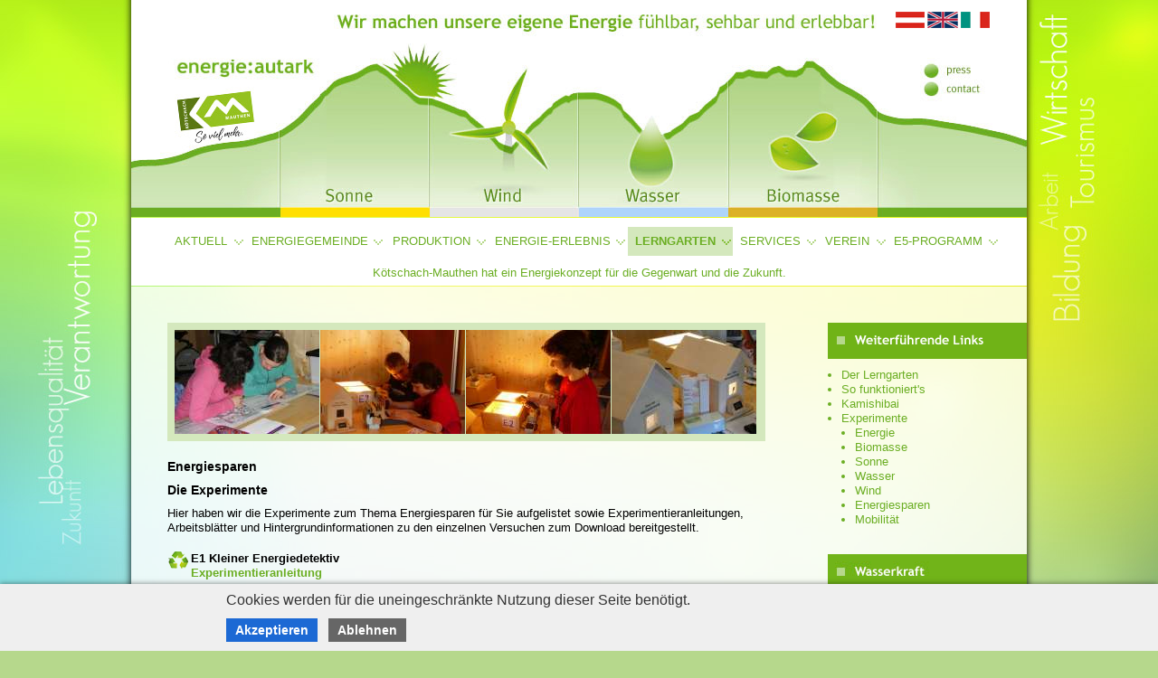

--- FILE ---
content_type: text/html; charset=ISO-8859-1
request_url: https://www.energie-autark.at/show_content2.php?s2id=46
body_size: 6405
content:
<!DOCTYPE HTML PUBLIC "-//W3C//DTD HTML 4.01 Transitional//EN" "http://www.w3.org/TR/html4/loose.dtd">
<html lang="de">
<head>
<meta http-equiv="Content-Type" content="text/html; charset=ISO-8859-1">
<meta name="author" content="the Lounge interactive design GmbH, Hofm&uuml;hlgasse 17/1/3, AT-1060 Wien, www.thelounge.net">
<meta name="copyright" content="the Lounge interactive design GmbH, www.thelounge.net">
<meta name="robots" content="index, follow">
<meta name="description" content="energie:autark Kötschach-Mauthen">
<meta name="keywords" content="energie:autark Kötschach-Mauthen">
<title>energie:autark Kötschach-Mauthen</title>
<meta http-equiv="imagetoolbar" content="no">
<link rel="stylesheet" type="text/css" href="formate/formate.css">
<script type="text/javascript" src="scripts/function.js"></script>
<style type="text/css">table.topmenu {background-image:url(images/page/topmenu0.jpg);}</style>
<script type="text/javascript" src="/jquery/jquery.min.js"></script>
<link rel="stylesheet" type="text/css" href="/formate/fwxlightbox.css">
<link rel="stylesheet" type="text/css" href="cssmenu/formate.css">
<!--[if IE]><style type="text/css">ul.dropdown li {zoom:1;}</style><![endif]-->

<meta name="contentlounge" content="0.003308 Seconds / 726 KB / content.htm">
</head>
<body class="content">

<div id="contentcontainer">
<div id="sprache_switch">
<a href="." target="_self"><img src="images/page/flagge_de.png" alt=""/></a><a href="show_content2.php?s2id=276" target="_self"><img src="images/page/flagge_en.png" alt=""/></a><a href="show_content2.php?s2id=269" target="_self"><img src="images/page/flagge_it.png" alt=""/></a>
</div>
<div id="contentcontainer_inner">




<div id="topmenu">
<table border="0" cellpadding="0" cellspacing="0" class="topmenu">
<tr>
  <td><a href="."><img src="images/pixel.gif" alt="" height="240" width="165"></a></td>
  <td><a href="show_content.php?sid=25"><img src="images/pixel.gif" alt="" height="240" width="165"></a></td>
  <td><a href="show_content.php?sid=23"><img src="images/pixel.gif" alt="" height="240" width="165"></a></td>
  <td><a href="show_content.php?sid=24"><img src="images/pixel.gif" alt="" height="240" width="165"></a></td>
  <td><a href="show_content.php?sid=26"><img src="images/pixel.gif" alt="" height="240" width="165"></a></td>
  <td><a href="show_content.php?hid=1"><img src="images/pixel.gif" alt="" height="240" width="165"></a></td>
</tr>
</table>

</div>



<div id="mmenu">
<ul class="dropdown dropdown-horizontal" id="cssmenu_h">
 <li class="down cssmain" id="h_menu1">
  <span class="dir"><a class="menu1 normalmainmenu" href="show_content.php?hid=13">Aktuell</a></span>
  <ul class="dropdown">
   <li class="down">
    <span class="dir_empty nopadding"><a href="show_content.php?sid=129" class="normalmenu">Bildergalerie 2024</a></span>
   </li>
   <li class="down">
    <span class="dir nopadding"><a href="show_content.php?sid=119" class="normalmenu">Aktuelle Nachrichten</a></span>
    <ul class="dropdown second_ebene3">
     <li class="down"><a href="show_content2.php?s2id=683" class="normalmenu">09.02.2024 Exkusion Green Experience</a></li>
     <li class="down"><a href="show_content2.php?s2id=682" class="normalmenu">November 2023 - Reparaturbonus</a></li>
     <li class="down"><a href="show_content2.php?s2id=680" class="normalmenu">Kursangebot - jetzt anmelden</a></li>
     <li class="down"><a href="show_content2.php?s2id=679" class="normalmenu">06.03.2023 Flagge zeigen f&uuml;r Tibet</a></li>
     <li class="down"><a href="show_content2.php?s2id=678" class="normalmenu">28.11.2022 AAE - Sieger beim Stromanbietercheck</a></li>
     <li class="down"><a href="show_content2.php?s2id=673" class="normalmenu">06.07.2022 Theater Heuschreck zu Gast</a></li>
     <li class="down"><a href="show_content2.php?s2id=670" class="normalmenu">21.06.2022 Ende &Ouml;lkesselfreies K&ouml;tschach-Mauthen 2.0</a></li>
     <li class="down"><a href="show_content2.php?s2id=665" class="normalmenu">19.05.2022 Strom bewegt! Gemeinde attraktiver denn je f&uuml;r Elektroautofahrer</a></li>
     <li class="down"><a href="show_content2.php?s2id=664" class="normalmenu">06.05.2022 Tag der Sonne</a></li>
     <li class="down"><a href="show_content2.php?s2id=661" class="normalmenu">08.04.2022 FReD &bdquo;Prima f&uuml;r&#96;s Klima&ldquo;</a></li>
     <li class="down"><a href="show_content2.php?s2id=659" class="normalmenu">05.04.2022 Stromsparen im Haushalt</a></li>
     <li class="down"><a href="show_content2.php?s2id=656" class="normalmenu">15.03.2022 Rettet die Kr&ouml;ten</a></li>
     <li class="down"><a href="show_content2.php?s2id=653" class="normalmenu">03.02.2022 Immer wieder gerne K&ouml;-Mau</a></li>
     <li class="down"><a href="show_content2.php?s2id=652" class="normalmenu">01.02.2022 Richtig kompostieren</a></li>
    </ul>
   </li>
   <li class="down">
    <span class="dir nopadding"><a href="show_content.php?sid=112" class="normalmenu">R&uuml;ckblick 2019-2020</a></span>
    <ul class="dropdown second_ebene3">
     <li class="down"><a href="show_content2.php?s2id=650" class="normalmenu">Aktion Stromfresser raus - Ideenk&ouml;che rein!</a></li>
     <li class="down"><a href="show_content2.php?s2id=649" class="normalmenu">Energieberatungswochen K&auml;rnten</a></li>
     <li class="down"><a href="show_content2.php?s2id=648" class="normalmenu">Neues aus dem energiegeladensten B&uuml;ro</a></li>
     <li class="down"><a href="show_content2.php?s2id=645" class="normalmenu">31.10.2019 KEcK der Klima- &amp; Energiekoffer</a></li>
     <li class="down"><a href="show_content2.php?s2id=646" class="normalmenu">28.10.2019 Infoveranstaltung &quot;&Ouml;lkesselfreies K&ouml;tschach-Mauthen&quot;</a></li>
     <li class="down"><a href="show_content2.php?s2id=643" class="normalmenu">Europ&auml;ische Mobilit&auml;tswoche</a></li>
     <li class="down"><a href="show_content2.php?s2id=636" class="normalmenu">09.09.2019 &quot;Pub Science&quot; Wunderwelt Wissenschaft</a></li>
     <li class="down"><a href="show_content2.php?s2id=637" class="normalmenu">11.07.2019 Klimawandel- und Klimaanpassung</a></li>
     <li class="down"><a href="show_content2.php?s2id=638" class="normalmenu">10.07.2019 Lehrergruppe aus Sachsen-Anhalt</a></li>
     <li class="down"><a href="show_content2.php?s2id=627" class="normalmenu">06.07.2019 KEM Familienradtag</a></li>
     <li class="down"><a href="show_content2.php?s2id=635" class="normalmenu">14.06.2019 KEM Arbeitssitzung</a></li>
     <li class="down"><a href="show_content2.php?s2id=632" class="normalmenu">07.06.2019 Frag den B&uuml;rgermeister</a></li>
     <li class="down"><a href="show_content2.php?s2id=631" class="normalmenu">06.06.2019 Vor-Ort Exkursion Trebesing</a></li>
     <li class="down"><a href="show_content2.php?s2id=625" class="normalmenu">26.05.2019 Studenten FH Weihnstephan auf Energie-Erlebnis</a></li>
     <li class="down"><a href="show_content2.php?s2id=624" class="normalmenu">22.05.2019 NMS Paularo im Lerngarten</a></li>
     <li class="down"><a href="show_content2.php?s2id=623" class="normalmenu">06.05.2019 Neue Mitarbeiterin stellt sich vor</a></li>
     <li class="down"><a href="show_content2.php?s2id=628" class="normalmenu">Pr&auml;mierung von AAE Naturstrom</a></li>
     <li class="down"><a href="show_content2.php?s2id=630" class="normalmenu">Neue F&ouml;rderungen: PV Check</a></li>
     <li class="down"><a href="show_content2.php?s2id=629" class="normalmenu">Klimawandelanpassung</a></li>
    </ul>
   </li>
  </ul>
 </li>
 <li class="down cssmain" id="h_menu2">
  <span class="dir"><a class="menu2 normalmainmenu" href="show_content.php?hid=10">Energiegemeinde</a></span>
  <ul class="dropdown">
   <li class="down">
    <span class="dir_empty nopadding"><a href="show_content.php?sid=51" class="normalmenu">Energiegemeinde</a></span>
   </li>
   <li class="down">
    <span class="dir_empty nopadding"><a href="show_content.php?sid=44" class="normalmenu">Geschichte</a></span>
   </li>
   <li class="down">
    <span class="dir_empty nopadding"><a href="show_content.php?sid=132" class="normalmenu">Energie-, Umwelt- und Klimaleitbild</a></span>
   </li>
   <li class="down">
    <span class="dir_empty nopadding"><a href="show_content.php?sid=47" class="normalmenu">Energiekonzept</a></span>
   </li>
   <li class="down">
    <span class="dir_empty nopadding"><a href="show_content.php?sid=131" class="normalmenu">Abfallvermeidung</a></span>
   </li>
   <li class="down">
    <span class="dir_empty nopadding"><a href="show_content.php?sid=96" class="normalmenu">e-carsharing</a></span>
   </li>
   <li class="down">
    <span class="dir_empty nopadding"><a href="show_content.php?sid=127" class="normalmenu">Elektrotankstellen</a></span>
   </li>
  </ul>
 </li>
 <li class="down cssmain" id="h_menu3">
  <span class="dir"><a class="menu3 normalmainmenu" href="show_content.php?hid=2">Produktion</a></span>
  <ul class="dropdown">
   <li class="down">
    <span class="dir_empty nopadding"><a href="show_content.php?sid=46" class="normalmenu">Einleitung</a></span>
   </li>
   <li class="down">
    <span class="dir nopadding"><a href="show_content.php?sid=24" class="normalmenu">Wasser</a></span>
    <ul class="dropdown second_ebene3">
     <li class="down"><a href="show_content2.php?s2id=31" class="normalmenu">Wasserkraftwerke</a></li>
     <li class="down"><a href="show_content2.php?s2id=33" class="normalmenu">Bergstausee</a></li>
    </ul>
   </li>
   <li class="down">
    <span class="dir nopadding"><a href="show_content.php?sid=23" class="normalmenu">Wind</a></span>
    <ul class="dropdown second_ebene3">
     <li class="down"><a href="show_content2.php?s2id=30" class="normalmenu">Winkraftanlagen Pl&ouml;ckenpass</a></li>
    </ul>
   </li>
   <li class="down">
    <span class="dir nopadding"><a href="show_content.php?sid=26" class="normalmenu">Biomasse</a></span>
    <ul class="dropdown second_ebene3">
     <li class="down"><a href="show_content2.php?s2id=188" class="normalmenu">Biomasseheizwerk energie:autarkes LKH Laas</a></li>
     <li class="down"><a href="show_content2.php?s2id=66" class="normalmenu">Bioschauheizung Alpencamp</a></li>
     <li class="down"><a href="show_content2.php?s2id=34" class="normalmenu">Fernw&auml;rmenetze</a></li>
    </ul>
   </li>
   <li class="down">
    <span class="dir nopadding"><a href="show_content.php?sid=25" class="normalmenu">Sonne</a></span>
    <ul class="dropdown second_ebene3">
     <li class="down"><a href="show_content2.php?s2id=671" class="normalmenu">Photovoltaikanlage Aquarena</a></li>
     <li class="down"><a href="show_content2.php?s2id=239" class="normalmenu">Photovoltaikanlage energie:autarkes LKH Laas</a></li>
     <li class="down"><a href="show_content2.php?s2id=187" class="normalmenu">Photovoltaikanlage Dolomitenblick</a></li>
     <li class="down"><a href="show_content2.php?s2id=67" class="normalmenu">Solaranlage Alpencamp</a></li>
     <li class="down"><a href="show_content2.php?s2id=43" class="normalmenu">Sonnenkraftwerk Rathaus</a></li>
     <li class="down"><a href="show_content2.php?s2id=32" class="normalmenu">Solaranlage energie:autarkes LKH Laas</a></li>
    </ul>
   </li>
  </ul>
 </li>
 <li class="down cssmain" id="h_menu4">
  <span class="dir"><a class="menu4 normalmainmenu" href="show_content.php?hid=6">Energie-Erlebnis</a></span>
  <ul class="dropdown">
   <li class="down">
    <span class="dir_empty nopadding"><a href="show_content.php?sid=41" class="normalmenu">Einleitung</a></span>
   </li>
   <li class="down">
    <span class="dir_empty nopadding"><a href="show_content.php?sid=40" class="normalmenu">&Uuml;bersicht</a></span>
   </li>
   <li class="down">
    <span class="dir nopadding"><a href="show_content.php?sid=82" class="normalmenu">F&uuml;hrungen</a></span>
    <ul class="dropdown second_ebene3">
     <li class="down"><a href="show_content2.php?s2id=224" class="normalmenu">Wind- und Wasserkraft</a></li>
     <li class="down"><a href="show_content2.php?s2id=225" class="normalmenu">Sonnenkraftwerk Rathaus</a></li>
     <li class="down"><a href="show_content2.php?s2id=223" class="normalmenu">Biomasse in K&ouml;tschach Mauthen</a></li>
     <li class="down"><a href="show_content2.php?s2id=226" class="normalmenu">energie:autarkes Krankenhaus Laas</a></li>
     <li class="down"><a href="show_content2.php?s2id=228" class="normalmenu">energie:autarker Alpencamp</a></li>
     <li class="down"><a href="show_content2.php?s2id=229" class="normalmenu">AAE Naturstromvertrieb</a></li>
     <li class="down"><a href="show_content2.php?s2id=230" class="normalmenu">Vortrag &bdquo;energie:autark K&ouml;tschach-Mauthen&ldquo;</a></li>
    </ul>
   </li>
  </ul>
 </li>
 <li class="down cssmain" id="h_menu5">
  <span class="dir dir_a open"><a class="menu5 activemainmenu" href="show_content.php?hid=3">Lerngarten</a></span>
  <ul class="dropdown">
   <li class="down">
    <span class="dir_empty nopadding"><a href="show_content.php?sid=53" class="normalmenu">Der Lerngarten</a></span>
   </li>
   <li class="down">
    <span class="dir_empty nopadding"><a href="show_content.php?sid=11" class="normalmenu">So funktioniert&#039;s</a></span>
   </li>
   <li class="down">
    <span class="dir_empty nopadding"><a href="show_content.php?sid=59" class="normalmenu">Kamishibai</a></span>
   </li>
   <li class="down">
    <span class="dir nopadding dir_a open nopadding"><a href="show_content.php?sid=49" class="activemenu">Experimente</a></span>
    <ul class="dropdown second_ebene3">
     <li class="down"><a href="show_content2.php?s2id=52" class="normalmenu">Energie</a></li>
     <li class="down"><a href="show_content2.php?s2id=47" class="normalmenu">Biomasse</a></li>
     <li class="down"><a href="show_content2.php?s2id=49" class="normalmenu">Sonne</a></li>
     <li class="down"><a href="show_content2.php?s2id=48" class="normalmenu">Wasser</a></li>
     <li class="down"><a href="show_content2.php?s2id=50" class="normalmenu">Wind</a></li>
     <li class="down"><a href="show_content2.php?s2id=46" class="activemenu">Energiesparen</a></li>
     <li class="down"><a href="show_content2.php?s2id=564" class="normalmenu">Mobilit&auml;t</a></li>
    </ul>
   </li>
  </ul>
 </li>
 <li class="down cssmain" id="h_menu6">
  <span class="dir"><a class="menu6 normalmainmenu" href="show_content.php?hid=1">Services</a></span>
  <ul class="dropdown">
   <li class="down">
    <span class="dir_empty nopadding"><a href="show_content.php?sid=2" class="normalmenu">Kontakt</a></span>
   </li>
  </ul>
 </li>
 <li class="down cssmain" id="h_menu7">
  <span class="dir"><a class="menu7 normalmainmenu" href="show_content.php?hid=14">Verein</a></span>
  <ul class="dropdown">
   <li class="down">
    <span class="dir_empty nopadding"><a href="show_content.php?sid=60" class="normalmenu">Einleitung</a></span>
   </li>
   <li class="down">
    <span class="dir_empty nopadding"><a href="show_content.php?sid=61" class="normalmenu">Mitglieder</a></span>
   </li>
  </ul>
 </li>
 <li class="down cssmain" id="h_menu8">
  <span class="dir"><a class="menu8 normalmainmenu" href="show_content.php?hid=15">e5-Programm</a></span>
  <ul class="dropdown">
   <li class="down">
    <span class="dir_empty nopadding"><a href="show_content.php?sid=70" class="normalmenu">Was ist e5?</a></span>
   </li>
   <li class="down">
    <span class="dir_empty nopadding"><a href="show_content.php?sid=121" class="normalmenu">Ablauf</a></span>
   </li>
   <li class="down">
    <span class="dir_empty nopadding"><a href="show_content.php?sid=122" class="normalmenu">Auszeichnungen</a></span>
   </li>
   <li class="down">
    <span class="dir_empty nopadding"><a href="show_content.php?sid=123" class="normalmenu">e5 in &Ouml;sterreich</a></span>
   </li>
   <li class="down">
    <span class="dir_empty nopadding"><a href="show_content.php?sid=124" class="normalmenu">e5 in Europa</a></span>
   </li>
  </ul>
 </li>
</ul>
</div>


<div id="newstickercontainer">  <div id="newsticker" class="newsticker"></div>
  <script type="text/javascript">
  /* <![CDATA[ */
  var messages  = ["K&ouml;tschach-Mauthen hat ein Energiekonzept f&uuml;r die Gegenwart und die Zukunft.","K&ouml;tschach-Mauthen ist K&auml;rntens Mustergemeinde in der Nutzung erneuerbarer Energiequellen.","&Ouml;ko-Energie-Tourismus als Chance f&uuml;r regionale Angebote."];
var linkstart = ["<a class=\"newsticker\" href=\"/show_content.php?sid=47\">","<a class=\"newsticker\" href=\"/show_content.php?sid=34\">","<a class=\"newsticker\" href=\"/show_content.php?sid=45\">"];
var linkend   = ["<\/a>","<\/a>","<\/a>"];
  function textlist()
  {
   max = textlist.arguments.length;
   for(i=0; i<max; i++) this[i] = textlist.arguments[i];
  }
  function textticker()
  {
      window.document.getElementById('newsticker').innerHTML = linkstart[x] + messages[x] + linkend[x];
    x++;
    if(x == max)
    x=0;
    setTimeout("textticker()", 10000);
      }
  var max = 0;
  var x = 0;
  pos = 0;
  tl = new textlist("K&ouml;tschach-Mauthen hat ein Energiekonzept f&uuml;r die Gegenwart und die Zukunft.","K&ouml;tschach-Mauthen ist K&auml;rntens Mustergemeinde in der Nutzung erneuerbarer Energiequellen.","&Ouml;ko-Energie-Tourismus als Chance f&uuml;r regionale Angebote.");
  var l = tl[0].length;
  textticker();
  /* ]]> */
  </script>
  </div>





<div id="content">




<table border="0" cellpadding="0" cellspacing="0"><tr><td style="vertical-align:top;">




<div id="cmain">
<!-- Start PageContent -->


<div class="pageimages"><a id="if_ab20cb10ead8b5ce" rel="lightbox[imgbar]" href="/show_imgpopup.php?image=rte%2Fupload%2Fpageimages%2Flerngarten%2Fexperimente%2Fenergiesparen%2Fenergieverschwender.jpg&amp;h=270&amp;b=325" target="imgwin" title=""><img src="rte/upload/pageimages/lerngarten/experimente/energiesparen/energieverschwender_tn.jpg" height="115" width="160" alt="&nbsp;&nbsp;&nbsp;" align="top"></a><img src="images/pixel.gif" width="1" height="1" alt=""><a id="if_7eea3626ea01807c" rel="lightbox[imgbar]" href="/show_imgpopup.php?image=rte%2Fupload%2Fpageimages%2Flerngarten%2Fexperimente%2Fenergiesparen%2Fgluehbirne_vs_energiesparlampe1.jpg&amp;h=270&amp;b=325" target="imgwin" title=""><img src="rte/upload/pageimages/lerngarten/experimente/energiesparen/gluehbirne_vs_energiesparlampe1_tn.jpg" height="115" width="160" alt="&nbsp;&nbsp;&nbsp;" align="top"></a><img src="images/pixel.gif" width="1" height="1" alt=""><a id="if_ea81ba8aad755ce7" rel="lightbox[imgbar]" href="/show_imgpopup.php?image=rte%2Fupload%2Fpageimages%2Flerngarten%2Fexperimente%2Fenergiesparen%2Fgluehbirne_vs_energiesparlampe2.jpg&amp;h=270&amp;b=325" target="imgwin" title=""><img src="rte/upload/pageimages/lerngarten/experimente/energiesparen/gluehbirne_vs_energiesparlampe2_tn.jpg" height="115" width="160" alt="&nbsp;&nbsp;&nbsp;" align="top"></a><img src="images/pixel.gif" width="1" height="1" alt=""><a id="if_cb1f39a9a8933c5a" rel="lightbox[imgbar]" href="/show_imgpopup.php?image=rte%2Fupload%2Fpageimages%2Flerngarten%2Fexperimente%2Fenergiesparen%2Fhaus_mit_daemmung.jpg&amp;h=509&amp;b=605" target="imgwin" title=""><img src="rte/upload/pageimages/lerngarten/experimente/energiesparen/haus_mit_daemmung_tn.jpg" height="115" width="160" alt="&nbsp;&nbsp;&nbsp;" align="top"></a><img src="images/pixel.gif" width="1" height="1" alt=""><script type="text/javascript">
/* <![CDATA[ */
var doc=window.document;
doc.getElementById('if_ab20cb10ead8b5ce').href='rte/upload/pageimages/lerngarten/experimente/energiesparen/energieverschwender.jpg';
doc.getElementById('if_7eea3626ea01807c').href='rte/upload/pageimages/lerngarten/experimente/energiesparen/gluehbirne_vs_energiesparlampe1.jpg';
doc.getElementById('if_ea81ba8aad755ce7').href='rte/upload/pageimages/lerngarten/experimente/energiesparen/gluehbirne_vs_energiesparlampe2.jpg';
doc.getElementById('if_cb1f39a9a8933c5a').href='rte/upload/pageimages/lerngarten/experimente/energiesparen/haus_mit_daemmung.jpg';
/* ]]> */
</script>
</div>




<h1 class="myh1">Energiesparen</h1>



<p style="font-weight: bold;"><span class="titel">Die Experimente</span></p>
<p>Hier haben wir die Experimente zum Thema Energiesparen f&uuml;r Sie aufgelistet sowie Experimentieranleitungen, Arbeitsbl&auml;tter und Hintergrundinformationen zu den einzelnen Versuchen zum Download bereitgestellt.<br></p>
<ul class="listicon">
<li class="listicon"><span style="font-weight: bold;">E1 Kleiner Energiedetektiv<br> <a href="/rte/upload/pdf/experimentbeschreibung_energiesparen/es1_energiedetektiv.pdf" target="_blank" rel="noopener">Experimentieranleitung</a><br> <br></span></li>
<li class="listicon">
<span style="font-weight: bold;">E2 Lampen als W&auml;rmequellen<br> <a href="/rte/upload/pdf/experimentbeschreibung_energiesparen/es2_lampen_als_waermequellen_vs.pdf" target="_blank" rel="noopener">Experimentieranleitung leicht</a><br> <a href="/rte/upload/pdf/experimentbeschreibung_energiesparen/es2_lampen_als_waermequellen_sek.pdf" target="_blank" style="font-size: 13px;" rel="noopener">Experimentieranleitung mittel<br></a></span><span style="font-weight: bold;"><a href="/rte/upload/pdf/experimentbeschreibung_energiesparen/es2_lampen_als_waermequellen_sek.pdf" target="_blank" style="font-size: 13px;" rel="noopener"></a></span><span style="font-weight: bold;"><br></span>
</li>
<li class="listicon">
<span style="font-weight: bold;">E3 Heizen und K&uuml;hlen / W&auml;rmed&auml;mmung<br> <a href="/rte/upload/pdf/experimentbeschreibung_energiesparen/es3_waermedaemmung.pdf" target="_blank" rel="noopener"></a></span><span style="font-weight: bold;"><a href="/rte/upload/pdf/experimentbeschreibung_energiesparen/es3_heizen_und_kuehlen.pdf" target="_blank" style="font-size: 13px;" rel="noopener">Experimentieranleitung leicht</a></span>&nbsp; &nbsp; &nbsp; &nbsp; &nbsp; &nbsp; &nbsp; &nbsp; &nbsp; &nbsp; &nbsp; &nbsp; &nbsp; &nbsp; &nbsp; &nbsp; &nbsp; &nbsp; &nbsp; &nbsp; &nbsp; &nbsp; &nbsp; &nbsp; &nbsp; &nbsp; &nbsp; &nbsp; &nbsp; &nbsp; &nbsp; &nbsp; &nbsp; &nbsp; &nbsp; &nbsp; &nbsp; &nbsp; &nbsp; &nbsp; &nbsp; &nbsp; &nbsp; &nbsp; &nbsp; &nbsp; &nbsp; &nbsp; &nbsp; &nbsp; &nbsp; &nbsp; &nbsp; &nbsp; &nbsp; &nbsp; &nbsp; &nbsp; &nbsp; &nbsp; &nbsp; &nbsp; &nbsp; &nbsp; &nbsp; &nbsp; &nbsp; &nbsp; &nbsp; &nbsp; &nbsp; <span style="font-weight: bold;"><a href="/rte/upload/pdf/experimentbeschreibung_energiesparen/es3_waermedaemmung.pdf" target="_blank" rel="noopener">Experimentieranleitung mittel</a><br></span>
</li>
</ul>

<table cellpadding="0" cellspacing="0" border="0" style="padding-top:10px;">
<tr>
  <td style="width:360px;padding-right:10px;vertical-align:top;"><p>
Sie m&ouml;chten n&auml;here Informationen zu den einzelnen Experimenten erhalten, dann senden Sie uns bitte ein Email an <a href="mailto:info&#64;energie-autark.at">info&#64;energie-autark.at</a></p><p>Auch f&uuml;r Ihre Anregungen sind wir dankbar!&nbsp; <br></p></td>
  <td style="width:360px;vertical-align:top;"></td>
</tr>
</table>
<br>
</div>
<!-- End PageContent -->





</td><td style="vertical-align:top;">







<div class="submenu">
  <img src="images/page/submenu.png" alt="">
  <ul class="submenu"><li class="normalmenu"><div class="menupadding"><a href="show_content.php?sid=53" class="normalmenu">Der Lerngarten</a></div></li>
<li class="normalmenu"><div class="menupadding"><a href="show_content.php?sid=11" class="normalmenu">So funktioniert&#039;s</a></div></li>
<li class="normalmenu"><div class="menupadding"><a href="show_content.php?sid=59" class="normalmenu">Kamishibai</a></div></li>
<li class="activemenu"><div class="menupadding"><a href="show_content.php?sid=49" class="activemenu">Experimente</a></div>


<ul class="menusubpagelist">
<li class="normalsubmenulayer3"><a href="show_content2.php?s2id=52" class="normalmenu" title="Energie">Energie</a></li>
<li class="normalsubmenulayer3"><a href="show_content2.php?s2id=47" class="normalmenu" title="Biomasse">Biomasse</a></li>
<li class="normalsubmenulayer3"><a href="show_content2.php?s2id=49" class="normalmenu" title="Sonne">Sonne</a></li>
<li class="normalsubmenulayer3"><a href="show_content2.php?s2id=48" class="normalmenu" title="Wasser">Wasser</a></li>
<li class="normalsubmenulayer3"><a href="show_content2.php?s2id=50" class="normalmenu" title="Wind">Wind</a></li>
<li class="activesubmenulayer3"><a href="show_content2.php?s2id=46" class="activemenu" title="Energiesparen">Energiesparen</a></li>
<li class="normalsubmenulayer3"><a href="show_content2.php?s2id=564" class="normalmenu" title="Mobilit&auml;t">Mobilit&auml;t</a></li>
</ul>


</li>
</ul>
  </div>



  <div class="extimg"><a href="/show_content.php?sid=24"><img alt="" src="/rte/upload/extended/buttonwasser.jpg" /></a></div>
<div class="extimg"><a href="/show_content.php?sid=25"><img alt="" src="/rte/upload/extended/buttonsonne.jpg" /></a></div>
<div class="extimg"><a href="/show_content.php?sid=26"><img alt="" src="/rte/upload/extended/buttonbiogas.jpg" /></a></div>
<div class="extimg"><a href="/show_content.php?sid=23"><img alt="" src="/rte/upload/extended/buttonwind.jpg" /></a></div>




</td></tr></table>




  

</div>

<div class="fusszeile">
  <a href="http://ec.europa.eu/agriculture/rur/leaderplus/index_de.htm" target="_blank"><img src="images/page/leader00.png" alt=""></a><a href="http://ec.europa.eu/agriculture/rur/leaderplus/index_de.htm" target="_blank"><img src="images/page/leader01.png" alt=""></a><a href="http://www.ktn.gv.at" target="_blank"><img src="images/page/leader02.png" alt=""></a><a href="http://www.lebensministerium.at" target="_blank"><img src="images/page/leader03.png" alt=""></a><a href="/show_content2.php?s2id=57" target="_self"><img src="images/page/bottome5.png" alt=""></a><a href="http://www.klimabuendnis.at" target="_blank"><img src="images/page/bottomklima.png" alt=""></a>
</div>
<table summary="Layout-Table" cellspacing="0" cellpadding="0" border="0" style="margin-top: 10px;">
<tbody>
<tr>
<td style="padding-right: 10px;"><a href="http://www.koemau.com" target="_blank"><img src="/rte/upload/startseite/fuss01.jpg" alt=" " /></a></td>
<td style="padding-right: 10px;width: 375px; background-image: url(/rte/upload/startseite/fuss02.jpg); background-repeat: no-repeat; vertical-align: top;">
<div style="padding:30px;">
<h2>Produktionsst&auml;tten</h2>
<ul style="margin-bottom:20px;">
  <li><a href="/show_content.php?sid=25">Sonne</a></li>
  <li><a href="/show_content.php?sid=23">Wind</a></li>
  <li><a href="/show_content.php?sid=24">Wasser</a></li>
  <li><a href="/show_content.php?sid=26">Biomasse</a></li>
</ul>
<h2>Lerngarten</h2>
<ul style="margin-bottom:20px;">
  <li><a href="/show_content.php?hid=3">Experimentierwerkstatt</a></li>
</ul>
<h2>Energie-Erlebnis</h2>
<ul style="margin-bottom:20px;">
  <li><a href="/show_content.php?hid=6">F&uuml;hlen, sehen, sp&uuml;ren</a></li>
</ul>
<h2>Partner &amp; Links</h2>
<ul style="margin-bottom:00px;">
  <li><a href="/show_content.php?sid=57">Partner</a></li>
  <li><a href="/show_content.php?sid=22">Links</a></li>
</ul>
</div>
</td>

<td style="width: 375px; background-image: url(/rte/upload/startseite/fuss02.jpg); background-repeat: no-repeat; vertical-align: top;">
<div style="padding:30px;">
  <img src="images/page/ealogoklein.png" alt="">
  <br><br>
  <h2>Verein &quot;energie:autark K&ouml;tschach-Mauthen&quot;</h2>
  Sabrina Kalser und Stephaniè Klaus<br>
  Rathaus 390<br>
  A-9640 K&ouml;tschach-Mauthen
  <br><br>
  &Ouml;ffnungszeiten:<br>
  MO &amp; MI von 8-12:00 Uhr<br>
  FR von 8-12:00 Uhr (nur mit tel. Terminvereinbarung)
  <br><br>
  Tel.: 04715/8513-36<br>
  
  Email: <a href="mailto:info&#64;energie-autark.at" target="_blank">info&#64;energie-autark.at</a>
<br><br>


<h2 style="margin-top:20px;">Bitte helfen Sie mit!</h2>
... und posten diesen Link in Facebook. Danke!

</div>
</td>
</tr>
</tbody></table>



</div>
</div>


 <script type="text/javascript">
  /* <![CDATA[ */
  function cl_privacy_get_page_anchor(link_id)
  {
   var page_anchor = (window.document.URL.split('#').length > 1) ? window.document.URL.split('#')[1] : null;
   if(page_anchor != null)
   {
    var current_url = window.document.getElementById(link_id).href;
    var link_anchor = (current_url.split('&cl_page_anchor').length > 1) ? current_url.split('&cl_page_anchor')[1] : null;
    if(link_anchor == null)
    {
     var new_url = window.document.getElementById(link_id).href + '&cl_page_anchor=' + page_anchor;
     window.document.getElementById(link_id).href = new_url;
    }
   }
  }
  /* ]]> */
 </script>
 <div class="cl_cookie_privacy_layer" style="margin:0; padding:0; width:100%; position:fixed; bottom:0; z-index:99999; background-color:#efefef; -webkit-box-shadow:0 0 6px 0 rgba(0,0,0,0.5); -moz-box-shadow:0 0 6px 0 rgba(0,0,0,0.5); box-shadow:0 0 6px 0 rgba(0,0,0,0.5);">
  <div style="margin:0; padding:0; width:80%; max-width:800px; margin-left:auto; margin-right:auto;">
   <div style="padding:10px; padding-bottom:5px; padding-top:8px;">
    <span style="font-size:16px; font-weight:normal; line-height:20px; color:#333; display:block; padding-bottom:10px;">Cookies werden f&uuml;r die uneingeschr&auml;nkte Nutzung dieser Seite ben&ouml;tigt.</span>
    <a id="cl_privacy_link_y" onmouseover="cl_privacy_get_page_anchor('cl_privacy_link_y');" rel="nofollow" style="display:inline-block;  padding:5px 10px; background-color:#1C69D4; color:#ffffff; font-size:14px; line-height:16px; font-weight:bold; text-decoration:none; margin-right:8px; margin-bottom:5px;" href="/show_content2.php?s2id=46&amp;cookies_allowed=1">Akzeptieren</a>
    <a id="cl_privacy_link_n" onmouseover="cl_privacy_get_page_anchor('cl_privacy_link_n');" rel="nofollow" style="display:inline-block;  padding:5px 10px; background-color:#666666; color:#ffffff; font-size:14px; line-height:16px; font-weight:bold; text-decoration:none; margin-right:12px; margin-bottom:5px;" href="/show_content2.php?s2id=46&amp;cookies_allowed=2">Ablehnen</a>
       </div>
  </div>
 </div>
 


<script type="text/javascript" src="/jquery/fwxfx.min.js"></script>
<script type="text/javascript" src="/jquery/fwxlightbox.min.js"></script>
<script type="text/javascript">
/* <![CDATA[ */
LightboxOptions = Object.extend
(
 {
  fileLoadingImage:        '/images/fwxlightbox/loading.gif',
  fileBottomNavCloseImage: '/images/fwxlightbox/closelabel.png',
  overlayOpacity: 0.1,
  animate: true,
  resizeSpeed: 9,
  borderSize: 10,
  labelImage: '',
  labelOf: '/'
 }, window.LightboxOptions || {}
);
/* ]]> */
</script>

</body>
</html>


--- FILE ---
content_type: text/css
request_url: https://www.energie-autark.at/formate/formate.css
body_size: 1473
content:
*                                                   {font-family:Arial,Helvetica,Sans-Serif; font-size:13px; color:#000000; line-height:16px; margin:0px;}
body                                                {background-color:#B6D88C; padding:0px;}
body.popup                                          {padding:10px;}
a, img                                              {border-style:none; text-decoration:none;}
a                                                   {color:#6BAE23;}
a:hover                                             {}
a, span                                             {font-size:1.0em;}
h1, .titel                                          {font-size:14px; margin-bottom:10px;}
h2, .untertitel                                     {font-size:13px; margin-bottom:3px;}
h3, .content                                        {font-size:12px;}
h3                                                  {margin:0px;}
h2.login                                            {margin-bottom:15px;}
div                                                 {margin:0px; padding:0px; display:block;}
p                                                   {margin-bottom:10px;}
label                                               {vertical-align:middle;}
ul, ol, form                                        {margin-top:10px; margin-bottom:10px;}

body.content {background: url(../images/page/bg.jpg) top center no-repeat #B6D88C;background-attachment:fixed;}
body.content_en_it {background: url(../images/page/bg_en_it.jpg) top center no-repeat #B6D88C;background-attachment:fixed;}

#sprache_switch      {position:absolute; left:50%; margin-left:350px; top:13px; width:104px; height:18px; z-index:100;}

#contentcontainer    {width:990px;margin-left:auto;margin-right:auto;}
#contentcontainer_inner {position:absolute; width:990px; margin:0px; padding:0px; z-index:20;}
#topmenu             {}
table.topmenu        {background-image:url(../images/page/topmenu.jpg);background-repeat:no-repeat;width:990px;height:240px;}
table.topmenu_en     {background-image:url(../images/page/topmenu_en.jpg);background-repeat:no-repeat;width:990px;height:240px;}
table.topmenu_it     {background-image:url(../images/page/topmenu_it.jpg);background-repeat:no-repeat;width:990px;height:240px;}
#mmenu               {visibility:visible;margin-top:01px;padding-top:10px;height:33px;width:990px;background-color:#ffffff;}
#newstickercontainer {visibility:visible;margin-top:00px;padding-top:10px;height:22px;width:990px;text-align:center;background-color:#ffffff;background-image:url(../images/page/bgtransparent.png);}
#content             {visibility:visible;margin-top:01px;background-image:url(../images/page/bgtransparent.png);}
#content_ext         {visibility:visible;float:right;padding-left:20px;padding-bottom:20px;padding-right:10px;width:220px;}
div.extbox           {padding:10px;padding-top:60px;}
div.extbox h2        {display:inline;}
div.submenu          {width:220px;margin-top:40px;}
div.pageimages       {margin-bottom:20px;width:645px;background-color:#D4E8BD;padding:08px;}
.extimg              {margin-top:10px;}
#cmain               {visibility:visible;min-height:400px;padding:40px;}
#highlights          {visibility:visible;margin-top:10px;background-image:url(../images/page/bgtransparent.png);padding:20px;}
.fusszeile           {visibility:visible;margin-top:01px;background-image:url(../images/page/bgtransparent.png);padding:20px;padding-left:40px;}


.myContExt  {background-color:#d4e6bc; padding:0px; height:316px; width:220px; margin-right:10px; padding-top:10px; text-align:center;}

#toplogo                                            {visibility:hidden;position:absolute; top:000px; left:000px; width:1000px; height:300px;}
#menu                                               {visibility:hidden;position:absolute; top:300px; left:010px; width:220px; }
#extcontent                                         {visibility:hidden;position:absolute; top:300px; left:780px; width:220px; }

#editblock                                          {border-color:silver;width:600px;}

ul {margin:0px; padding:0px; margin-left:15px;}


a.normalmainmenu, a.activemainmenu {color:#6BAE23;text-transform:uppercase;}
a.activemainmenu {font-weight:bold;}


ul.submenu                                     {list-style-type:none;padding-top:10px;padding-bottom:10px;}
ul.menusubpagelist                             {list-style-type:none;padding-top:00px;padding-bottom:10px;}
li.normalmenu, li.activemenu                   {list-style-type:disc;color:#6BAE23;}
li.normalsubmenulayer3, li.activesubmenulayer3 {list-style-type:disc;color:#6BAE23;}




.myinput, input.text, textarea.text                 {border-style:solid; border-width:1px; border-color:silver; margin-top:1px; margin-bottom:1px;}
input.loginsubmit                                   {margin-top:10px; margin-bottom:10px;}

.galeriethumb                                       {margin-right:5px; margin-bottom:5px;}

.captcha                                            {border:solid silver 1px; width:120px;}
img.captcha                                         {margin-top:8px; margin-bottom:1px;}
input.captcha                                       {margin-bottom:2px;}

ul.listicon {list-style-type:none;margin:0px;padding:0px;padding-top:6px;}
li.listicon {background-image:url(../images/page/listitem.png);background-repeat:no-repeat;padding-left:26px;padding-top:2px;padding-bottom:6px;}

ul.listiconblatt {list-style-type:none;margin:0px;padding:0px;padding-top:6px;}
li.listiconblatt {background-image:url(../images/page/listitemblatt.png);background-repeat:no-repeat;padding-left:26px;padding-top:2px;padding-bottom:6px;}

ul.listiconwindrad {list-style-type:none;margin:0px;padding:0px;padding-top:6px;}
li.listiconwindrad {background-image:url(../images/page/listitemwindrad.png);background-repeat:no-repeat;padding-left:26px;padding-top:2px;padding-bottom:6px;}

ul.listiconsonne {list-style-type:none;margin:0px;padding:0px;padding-top:6px;}
li.listiconsonne {background-image:url(../images/page/listitemsonne.png);background-repeat:no-repeat;padding-left:26px;padding-top:2px;padding-bottom:6px;}

ul.listiconwasser {list-style-type:none;margin:0px;padding:0px;padding-top:6px;}
li.listiconwasser {background-image:url(../images/page/listitemwasser.png);background-repeat:no-repeat;padding-left:26px;padding-top:2px;padding-bottom:6px;}



--- FILE ---
content_type: text/css
request_url: https://www.energie-autark.at/cssmenu/formate.css
body_size: 867
content:
/**
 Default CSS Drop-Down Menu Theme
 @version  0.1
 @browsers Windows: IE5+, Opera7+, Firefox1+, Mac OS: Safari2+, Firefox2+
 @link  http://www.lwis.net/
 @copyright 2008 Live Web Institute. All Rights Reserved.
*/
#cssmenu_h                                 {padding-left:040px;z-index:98;}
#cssmenu_v                                 {position:absolute; top:200px; left:5px; z-index:400;}

ul.dropdown, ul.dropdown *                       {border:0px #ffffff none; background-repeat:no-repeat;}
ul.dropdown ul, ul.dropdown ul *                 {border:1px #ffffff none; background-repeat:no-repeat;}
ul.dropdown ul li                                {background-color:#E5F2D5;}
ul.dropdown ul li.hover, ul.dropdown li:hover {background-color:#D4E8BD;}
ul.dropdown ul li.hover *.open, *.open        {background-color:#D4E8BD;}

ul.dropdown *.dir                          {background-image:url(down.png); padding-right:15px; background-position:98% 50%;}
ul.dropdown-horizontal ul *.dir            {background-image:url(right.png); padding-right:15px; background-position:98% 50%;}
ul.dropdown-vertical *.dir                 {background-image:url(right.png);}
ul.dropdown *.dir_a                        {background-image:url(down_a.png);}
ul.dropdown-horizontal ul *.dir_a          {background-image:url(right_a.png);}
ul.dropdown-vertical *.dir_a               {background-image:url(right_a.png);}

ul.dropdown a, ul.dropdown span            {display:block; padding:4px 4px;}
ul.dropdown li                             {padding:0px; border-bottom-style:solid; border-right-style:solid; border-left-style:solid;}
ul.dropdown                                {border-top-style:solid;}
ul.dropdown ul a, ul.dropdown ul span      {padding:8px;}
ul.dropdown ul span.nopadding              {padding:0px;}

ul.dropdown, ul.dropdown li, ul.dropdown ul{list-style:none; margin:0px; padding:0px;}
ul.dropdown                                {position:relative; z-index:597; float:left;}
ul.dropdown li                             {float:left; line-height:1.3em; vertical-align:middle;}
ul.dropdown li.hover, ul.dropdown li:hover {position:relative; z-index:599; cursor:default;}
ul.dropdown ul                             {visibility:hidden; position:absolute; top:100%; left:0px; z-index:598; width:100%;}
ul.dropdown ul li                          {float:none;}
ul.dropdown ul ul                          {top:-1px; left:100%;}
ul.dropdown li:hover > ul                  {visibility:visible;}

ul.dropdown ul                             {width:180px;}
ul.dropdown-vertical                       {width:180px;}

ul.dropdown-horizontal li                  {border-right-style:none;}
ul.dropdown-horizontal ul li               {border-right-style:solid;}
ul.dropdown-horizontal                     {border-right-style:solid;}
ul.dropdown-horizontal ul                  {left:-1px; top:32px;}  /** Opera??? */

ul.dropdown-vertical ul                    {top:-1px; left:100%;}
ul.dropdown-vertical li                    {float:none;}


--- FILE ---
content_type: text/javascript
request_url: https://www.energie-autark.at/jquery/fwxlightbox.min.js
body_size: 8525
content:
fwxlightbox=function(o){return!0!==fwxlightbox.initialized?new FWXLightBox("",o):fwxlightbox.instance&&fwxlightbox.register(o),this},jQuery.fn.fwxlightbox=function(o){return fwxlightbox(jQuery.extend(o,{registerItems:!1})),this.each(function(i,item){fwxlightbox.add(item,o)}),fwxlightbox},FWXLightBox=function(source,o){fwxlightbox.version="1.1.11",fwxlightbox.initialized=!1,fwxlightbox.source,fwxlightbox.isOpen=!1,fwxlightbox.capabilities={chrome:/chrome/i.test(navigator.userAgent)&&/applewebkit/i.test(navigator.userAgent),msie:/msie/i.test(navigator.userAgent),firefox:/firefox/i.test(navigator.userAgent),safari:/safari/i.test(navigator.userAgent)&&!/chrome/i.test(navigator.userAgent),opera:/opera/i.test(navigator.userAgent),version:parseFloat(navigator.appVersion),"webkit-version":0,mobile:"ontouchstart"in window||"onmsgesturechange"in window};var currentItem,currentContentType,options={},relatives={},supportsBorderImage=!1,css_border={},needsFooter=!1,isFixed=!1,sizeCache={},allowOversize="true",supportedTypes={image:/jpg|jpeg|gif|png|svg/i,html:/htm|php/i,video:/mp4|m4v|ogg|ogm|ogv|webm/i,stream:/youtube|youtu.be|vimeo|dailymotion/i},defaults={dataField:"rel",dataTrigger:/(?!\#).+box|(?!\#)prettyPhoto/i,hashTrigger:/\#.+?[\:\/](.+)/i,hashSeperator:":",cssVersion:2,borderWidth:10,enableKeyboard:!0,compatibility:"none",allowDeeplinks:!0,renderer:"iframe",ownEffectDuration:350,hideFooterOnChange:!0,modal:!0,showClose:!0,toggleControls:!0,footerPosition:"inside-bottom",countFormat:"Image {current} of {total} in {gallery}",allowOversize:"false",effect:"fade",effectDuration:350,effectLib:"fwxfx.js",mediaShowControls:!0,mediaAllowFullscreen:!0,mediaAutoPlay:!0},styles={fwxlightbox:{ALL:"fwxlightbox-compatibility fwxlightbox-compatibility-{compatibility}",lightboxID:"lightbox",colorboxID:"colorbox"},"fwxlightbox-modal":{ALL:"fwxlightbox-compatibility-{compatibility}-modal",lightboxID:"overlay",colorboxID:"cboxOverlay"},"fwxlightbox-indicator":{lightboxID:"loading",colorboxID:"cboxLoadingGraphic"},"fwxlightbox-content-wrapper":{lightboxID:"imageContainer"},"fwxlightbox-content":{lightboxID:"lightboxImage",colorboxID:"cboxLoadedContent"},"fwxlightbox-content-image":{colorboxID:"cboxPhoto"},"fwxlightbox-close":{lightboxID:"bottomNavClose",colorboxID:"cboxClose"},"fwxlightbox-footer":{lightboxID:"imageData"},"fwxlightbox-details":{lightboxID:"imageDetails"},"fwxlightbox-title":{lightboxID:"caption",colorboxID:"cboxTitle"},"fwxlightbox-counter":{lightboxID:"numberDisplay",colorboxID:"cboxCurrent"},"fwxlightbox-controls":{lightboxID:"hoverNav"},"fwxlightbox-arrow left":{lightboxID:"prevLink",colorboxID:"cboxPrevious"},"fwxlightbox-arrow right":{lightboxID:"nextLink",colorboxID:"cboxNext"},"fwxlightbox-item":{colorbox:"cboxElement"},"fwxlightbox-border-left":{colorboxID:"cboxMiddleLeft"},"fwxlightbox-border-topleft":{colorboxID:"cboxTopLeft"},"fwxlightbox-border-top":{colorboxID:"cboxTopCenter"},"fwxlightbox-border-topright":{colorboxID:"cboxTopRight"},"fwxlightbox-border-right":{colorboxID:"cboxMiddleRight"},"fwxlightbox-border-bottomright":{colorboxID:"cboxBottomRight"},"fwxlightbox-border-bottom":{colorboxID:"cboxBottomCenter"},"fwxlightbox-border-bottomleft":{colorboxID:"cboxBottomLeft"},"fwxlightbox-border-center":{colorboxID:"cboxContent"},"fwxlightbox simple-border":{},"fwxlightbox-content-html":{},"fwxlightbox-content-video":{},"fwxlightbox-content-error":{},"fwxlightbox-description":{},"fwxlightbox-arrow":{},"fwxlightbox-border":{},"fwxlightbox-grid":{}},GID_SINGLE="*SINGLE*";function setup(){if(fwxlightbox.$modal=createElement("div",!1,"fwxlightbox-modal").hide().width("100%").height("100%").appendTo("body").on("click",function(){fwxlightbox.close()}),fwxlightbox.instance=fwxlightbox.$base=createElement("div",!1,"fwxlightbox").hide().appendTo("body"),fwxlightbox.$border=createElement("div",!1,"fwxlightbox-border").appendTo(fwxlightbox.$base),css_border.width=parseInt(fwxlightbox.$border.css("border-top-width"))||-1,css_border.source=fwxlightbox.$border.css("background-image"),-1!=css_border.width&&!/!important/.test(options.borderWidth)||(css_border.width=getOptionValue("borderWidth")),fwxlightbox.$border.css({border:"none","border-style":"none","border-width":0,top:"0px",right:"0px",bottom:"0px",left:"0px"}),"none"!=css_border.source||"colorbox"==options.compatibility?supportsBorderImage?fwxlightbox.$border.css({borderImageStyle:css_border.source+" "+css_border.width+"px "+css_border.width+"px stretch stretch","border-width":css_border.width+"px "+css_border.width+"px",position:"absolute"}):fwxlightbox.$border.append(createElement("div",getElementClasses("fwxlightbox-border-topleft",!0),"fwxlightbox-grid",{width:css_border.width,height:css_border.width}),fwxlightbox.$border.$top=createElement("div",getElementClasses("fwxlightbox-border-top",!0),"fwxlightbox-grid",{right:css_border.width,left:css_border.width,height:css_border.width}),createElement("div",getElementClasses("fwxlightbox-border-topright",!0),"fwxlightbox-grid",{right:"0px",top:"0px",width:css_border.width,height:css_border.width}),fwxlightbox.$border.$left=createElement("div",getElementClasses("fwxlightbox-border-left",!0),"fwxlightbox-grid",{top:css_border.width,bottom:css_border.width,width:css_border.width}),fwxlightbox.$border.$center=createElement("div",getElementClasses("fwxlightbox-border-center",!0),"fwxlightbox-grid",{top:css_border.width,bottom:css_border.width,right:css_border.width,left:css_border.width}),fwxlightbox.$border.$right=createElement("div",getElementClasses("fwxlightbox-border-right",!0),"fwxlightbox-grid",{right:"0px",top:css_border.width,bottom:css_border.width,width:css_border.width}),createElement("div",getElementClasses("fwxlightbox-border-bottomleft",!0),"fwxlightbox-grid",{bottom:"0px",width:css_border.width,height:css_border.width}),fwxlightbox.$border.$bottom=createElement("div",getElementClasses("fwxlightbox-border-bottom",!0),"fwxlightbox-grid",{left:css_border.width,right:css_border.width,bottom:"0px",height:css_border.width}),createElement("div",getElementClasses("fwxlightbox-border-bottomright",!0),"fwxlightbox-grid",{right:"0px",bottom:"0px",width:css_border.width,height:css_border.width})):fwxlightbox.$base.addClass("simple-border"),fwxlightbox.$close=createElement("a",!1,"fwxlightbox-close").hide().appendTo(fwxlightbox.$base).on("click",function(){fwxlightbox.close()}),fwxlightbox.$contentWrapper=createElement("div",!1,"fwxlightbox-content-wrapper",{margin:css_border.width+"px"}).appendTo(fwxlightbox.$base).hide(),fwxlightbox.$footer=createElement("div",!1,"fwxlightbox-footer").appendTo(fwxlightbox.$base).css("padding","0px "+css_border.width+"px").append(createElement("div",!1,"fwxlightbox-details").append(fwxlightbox.$title=createElement("span",!1,"fwxlightbox-title"),fwxlightbox.$description=createElement("span",!1,"fwxlightbox-description"),fwxlightbox.$count=createElement("span",!1,"fwxlightbox-counter"))),fwxlightbox.$controls=createElement("div",!1,"fwxlightbox-controls").appendTo(fwxlightbox.$base).append(fwxlightbox.$arrowLeft=createElement("a",!1,"fwxlightbox-arrow left").on("click",function(){fwxlightbox.previous()}).css("opacity",getOptionValue("toggleControls")?0:1),fwxlightbox.$arrowRight=createElement("a",!1,"fwxlightbox-arrow right").on("click",function(){fwxlightbox.next()}).css("opacity",getOptionValue("toggleControls")?0:1)),fwxlightbox.$base.find(".fwxlightbox-arrow").hover(function(event){getOptionValue("toggleControls")&&jQuery(this).stop().animate({opacity:"mouseenter"==event.type?1:0},{duration:250})}),fwxlightbox.$indicator=createElement("div",!1,"fwxlightbox-indicator").hide().appendTo(fwxlightbox.$base),options.indicatorRenderer&&"none"===options.compatibility&&fwxlightbox.$indicator.append(options.indicatorRenderer),"none"!=options.compatibility)switch(options.compatibility){case"lightbox":fwxlightbox.$close&&fwxlightbox.$close.appendTo(".fwxlightbox-footer").css("background","url("+options.fileBottomNavCloseImage+") 0 0 no-repeat").show(),fwxlightbox.$indicator.css("background","url("+options.fileLoadingImage+") center center no-repeat"),fwxlightbox.$modal.css("opacity",options.overlayOpacity);break;case"shadowbox":break;case"colorbox":fwxlightbox.$controls&&fwxlightbox.$controls.prependTo(fwxlightbox.$footer),fwxlightbox.$close&&fwxlightbox.$close.appendTo(fwxlightbox.$footer),fwxlightbox.$count.prependTo(".fwxlightbox-details")}options.enableKeyboard&&jQuery(document).keyup(function(e){if(fwxlightbox.isOpen)switch(e.which){case 39:case 40:case 78:fwxlightbox.next();break;case 37:case 38:case 80:fwxlightbox.previous();break;case 27:fwxlightbox.close()}}),jQuery(window).on("resize",function(){!0===fwxlightbox.isOpen&&(calculatePosition(),fwxlightbox.$base.css({top:sizeCache.top,left:sizeCache.left}))}),handleDeeplink(location.href)}function calculateSize(aW,aH){fwxlightbox.$footer.css("height","auto"),sizeCache.footerHeight=fwxlightbox.$footer.height();var r,cW,fW,cH,oW=getOptionValue("width"),mW=jQuery(window).width()-(2*css_border.width+20),oH=getOptionValue("height"),mH=window.innerHeight-((needsFooter?sizeCache.footerHeight:0)+2*css_border.width+20),fH=fwxlightbox.$content?(cH=/html|inline/i.test(currentContentType)?(cW=percentToAbs(oW,mW)||parseInt(fwxlightbox.$content.css("width"))||fwxlightbox.$content.width()||mW,percentToAbs(oH,mH)||parseInt(fwxlightbox.$content.css("height"))||fwxlightbox.$content.height()||mH):(cW=parseInt(fwxlightbox.$content.prop("naturalWidth")||fwxlightbox.$content.prop("videoWidth")||fwxlightbox.$content.width()),parseInt(fwxlightbox.$content.prop("naturalHeight")||fwxlightbox.$content.prop("videoHeight")||fwxlightbox.$content.height())),fW=percentToAbs(oW,cW)||cW,percentToAbs(oH,cH)||cH):(fW=aW,aH);if(mW<fW||mH<fH)switch(allowOversize){case"true":break;default:case"scroll":cW=fW,cH=fH;case"false":r=Math.max(fW/mW,fH/mH),fW=Math.floor(fW/r),fH=Math.floor(fH/r);break;case"pan":}"scroll"===allowOversize?(sizeCache.contentWidth=cW,sizeCache.contentHeight=cH,sizeCache.wrapperWidth=fW,sizeCache.wrapperHeight=fH,sizeCache.boxWidth=fW+2*css_border.width,sizeCache.boxHeight=fH+2*css_border.width):(sizeCache.contentWidth=fW,sizeCache.contentHeight=fH,sizeCache.boxWidth=sizeCache.contentWidth+2*css_border.width,sizeCache.boxHeight=sizeCache.contentHeight+2*css_border.width),sizeCache.width=sizeCache.boxWidth,sizeCache.height=sizeCache.boxHeight+(needsFooter?sizeCache.footerHeight:0),calculatePosition()}function calculatePosition(){sizeCache.left=Math.max((+jQuery(window).width()-sizeCache.width)/2,0),sizeCache.top=Math.max((+window.innerHeight-sizeCache.height)/2,0),"outside-top"===getOptionValue("footerPosition")&&(sizeCache.top+=sizeCache.footerHeight),isFixed||(sizeCache.top+=jQuery(document).scrollTop())}function setBoxSize(width,height,done,noEffect,noMove){var d="number"==typeof noEffect?noEffect:!0!==noEffect?getOptionValue("ownEffectDuration"):0,width={width:parseInt(width),height:parseInt(height)};!0!==noMove&&(calculatePosition(),width.left=sizeCache.left,width.top=sizeCache.top),noEffect?fwxlightbox.$base.stop(!0,!1).css(width):fwxlightbox.$base.stop(!0,!1).animate(width,{duration:d,complete:done})}function showModal(visible,effect){!1!==visible&&getOptionValue("modal")?"none"==fwxlightbox.$modal.css("display")&&(!1===effect?fwxlightbox.$modal.show():fwxlightbox.$modal.fadeIn(getOptionValue("ownEffectDuration"))):!1===effect?fwxlightbox.$modal.hide():fwxlightbox.$modal.fadeOut(getOptionValue("ownEffectDuration"))}function updateControls(){var count=getRelativesCount(currentItem.gid);needsFooter&&fwxlightbox.$footer.show(),count?(fwxlightbox.$count.show(),fwxlightbox.$controls.show(),fwxlightbox.$arrowLeft.show(),fwxlightbox.$arrowRight.show()):fwxlightbox.$count.hide(),getOptionValue("showClose")?fwxlightbox.$close.show():fwxlightbox.$close.hide(),"scroll"===allowOversize&&fwxlightbox.$contentWrapper.css("overflow","auto")}function getRelativesCount(gid){var result=0;return 1==(result=gid&&gid!=GID_SINGLE?Math.max(relatives[gid].length,0):result)?0:result}function getRelatives(gid,index){if(void 0!==gid&&void 0!==relatives[gid])return"number"==typeof index?relatives[gid][index]:relatives[gid]}function createContent(type,cls,src,attr,onDone,onFail){var params,renderer=getOptionValue(type+"Renderer"),attr=attr||{};return renderer?(params=src.split("?"),fwxlightbox.$content=jQuery(renderer.replace(/{width}/g,attr.width||getOptionValue("width")).replace(/{height}/g,attr.height||getOptionValue("height")).replace(/{source}/g,params[0]).replace(/{wmode}/g,getOptionValue("wMode")||"transparent").replace(/{allowfullscreen}/g,getOptionValue("allowFullScreen")||!0).replace(/{autoplay}/g,getOptionValue("mediaAutoPlay")).replace(/{controls}/g,getOptionValue("mediaShowControls")).replace(/{params}/g,1<params.length?params[1]:"").replace(/{yes}/g,!0).replace(/{no}/g,!1))):fwxlightbox.$content=jQuery(document.createElement(type)),fwxlightbox.$content.addClass(getElementClasses("fwxlightbox-content")).addClass(getElementClasses(cls)).on("load loadeddata success",onDone||onContentLoaded).on("error fail abort",onFail||function(){error(1e3)}).attr(attr),void 0===renderer&&fwxlightbox.$content.attr("src",src),fwxlightbox.$content.prependTo(fwxlightbox.$contentWrapper),fwxlightbox.$content}function removeContent(){fwxlightbox.$content&&(fwxlightbox.$contentWrapper.hide(),fwxlightbox.$content.fwxfx_stop&&fwxlightbox.$content.fwxfx_stop(!0,!0),fwxlightbox.$content.remove().off(),fwxlightbox.$content=void 0,fwxlightbox.isOpen||(currentItem=fwxlightbox.source=void 0))}function onContentLoaded(){var count,title,format,alt,element;void 0!==fwxlightbox.$content&&!1!==fwxlightbox.isOpen&&(fwxlightbox.$content.off("load loadeddata success error fail abort"),"none"!=getOptionValue("footerPosition")?(count=getRelativesCount(currentItem.gid),element=currentItem.element,alt="",format=getOptionValue("countFormat"),alt=element?(title=currentItem.title||element.attr("title")||"",currentItem.alt||element.attr("alt")||""):(title=currentItem.title||"",currentItem.alt||""),"colorbox"===options.compatibility&&(title=title.replace(/\<.+?\>/gim," ")),needsFooter=!!(title||alt||1<count),fwxlightbox.$title.html(title||"").show(),fwxlightbox.$description.html(alt||"").show(),0===title.length&&fwxlightbox.$title.hide(),0===alt.length&&fwxlightbox.$description.hide(),count&&format&&0<format.length?fwxlightbox.$count.html(format.replace("{current}",currentItem.index+1).replace("{total}",count).replace("{gallery}",currentItem.gid)).show():fwxlightbox.$count.hide()):needsFooter=!1,calculateSize(),fwxlightbox.$indicator.hide(),setBoxSize((element=getOptionValue("hideFooterOnChange")?[sizeCache.boxWidth,sizeCache.boxHeight]:[sizeCache.width,sizeCache.height])[0],element[1],function(){var f,t,p=getOptionValue("footerPosition");if(needsFooter){fwxlightbox.$footer.css({padding:"0px "+css_border.width+"px"}).removeClass("top bottom inside outside");var wCSS={margin:css_border.width};switch(p){case"inside-top":wCSS.top="",wCSS.bottom=wCSS["margin-top"]=0,fwxlightbox.$footer.addClass("inside top").css({top:0,bottom:"","padding-top":css_border.width+"px"});break;case"inside":case"inside-bottom":wCSS.top=wCSS["margin-bottom"]=0,fwxlightbox.$footer.addClass("inside bottom").css({top:"",bottom:0,"padding-bottom":css_border.width+"px"});break;case"top":case"outside-top":fwxlightbox.$footer.addClass("outside top").css({top:"",bottom:""});break;case"bottom":case"outside":case"outside-bottom":fwxlightbox.$footer.addClass("outside bottom").css({top:"",bottom:""})}calculateSize()}wCSS="scroll"===allowOversize?jQuery.extend(wCSS,{width:sizeCache.wrapperWidth,height:sizeCache.wrapperHeight}):jQuery.extend(wCSS,{width:sizeCache.contentWidth,height:sizeCache.contentHeight}),fwxlightbox.$content.css({width:sizeCache.contentWidth+"px",height:sizeCache.contentHeight+"px"}),fwxlightbox.$contentWrapper.css(wCSS),"fade"===getOptionValue("effect")||/stream|video/i.test(currentContentType)?(fwxlightbox.$contentWrapper.show(),fwxlightbox.$content.hide().fadeIn(getOptionValue("effectDuration"))):"scroll"===allowOversize?(wCSS.left=0,wCSS.width+=css_border.width,fwxlightbox.$content.show(),fwxlightbox.$contentWrapper.hide().fwxfx(fwxlightbox.$base,{layout:wCSS,effect:getOptionValue("effect"),duration:getOptionValue("effectDuration"),easing:getOptionValue("easing"),complete:function(){fwxlightbox.$content&&fwxlightbox.$content.show()}})):(fwxlightbox.$contentWrapper.show(),fwxlightbox.$content.hide().fwxfx(fwxlightbox.$contentWrapper,{effect:getOptionValue("effect"),duration:getOptionValue("effectDuration"),easing:getOptionValue("easing"),complete:function(){fwxlightbox.$content&&fwxlightbox.$content.show()}})),/inside/i.test(p)?setBoxSize(sizeCache.width,sizeCache.height,function(){updateControls()}):(updateControls(),setBoxSize(sizeCache.boxWidth,sizeCache.boxHeight,null,!0),f={height:0},t={height:sizeCache.footerHeight},/top/i.test(p)?(f.top=0,t.top=-1*sizeCache.footerHeight):/bottom/i.test(p)&&(f.bottom=0,t.bottom=-1*sizeCache.footerHeight),fwxlightbox.$footer.stop(!0,!1).css(f).animate(t,{duration:.75*getOptionValue("ownEffectDuration")})),fwxlightbox.$controls.css(wCSS)}))}function createElement(tag,id,cls,css){tag=jQuery(document.createElement(tag));return tag.attr("id",id||getElementClasses(cls,!0)||null),css&&tag.css(css),cls&&tag.addClass(getElementClasses(cls)),tag}function percentToAbs(value,wh){return parseInt("string"==typeof value&&-1<value.indexOf("%")?wh*(parseInt(value)/100):value)}function getOptionValue(id){id=(currentItem&&void 0!==currentItem[id]?currentItem:options)[id];return"string"==typeof id&&(/^\d+/.test(id)&&!/%/.test(id)&&(id=parseInt(id)),/true|false/i.test(id)&&(id="true"==id.toLowerCase())),id}function getElementClasses(id,forID){var r="",k=options.compatibility+(!0===forID?"ID":"CLS");return styles[id]&&(styles[id][k]&&(r+=styles[id][k]),!0!==forID&&("none"!=options.compatibility&&!1!==options.compatibility&&(styles[id][options.compatibility]&&(r+=" "+styles[id][options.compatibility]),styles[id].ALL&&(r+=" "+styles[id].ALL.replace("{compatibility}",options.compatibility))),r+=" "+id)),r}function handleDeeplink(link){var top;!0===getOptionValue("allowDeeplinks")&&(!1===link?(top=jQuery(document).scrollTop(),location.hash=location.hash.split(options.hashSeperator).shift(),jQuery(document).scrollTop(top)):link?options.dataTrigger.test(link)&&(top=link.match(options.hashTrigger))&&(link=-1<(link=top.pop()).indexOf(options.hashSeperator)?"*"+link.replace(options.hashSeperator,":"):"**SINGLE*:"+link,fwxlightbox.open(link)):currentItem.gid&&(location.hash=("none"!=options.compatibility&&!1!==options.compatibility?options.compatibility:"fwxlightbox")+options.hashSeperator+(currentItem.gid==GID_SINGLE?currentItem.index:currentItem.gid+options.hashSeperator+currentItem.index)))}function error(code,short){var text,$errorDiv=createElement("div",!1,"fwxlightbox-content-error"),options={width:225,height:50,footerPosition:"none",effect:"fade"};switch(code){case"404":case 404:case 1e3:text="File not found.<p>"+currentItem.href+"</p>";break;case 1001:options.height=70,text="Either forbidden</br>or not found.<p>"+currentItem.href+"</p>";break;case 1002:options.height=25,text="Invalid Deeplink.";break;case 1003:text="Not supported.<p>"+currentItem.href+"</p>";break;case 1004:options.height=70,text="File not found<br/> or possibly not supported.<p>"+currentItem.href+"</p>";break;case 1010:options.height=55,text="Mediatype not supported by your browser.<p>"+currentItem.href+"</p>";break;case 1011:text="Videoplayback is not supported by your browser.";break;default:text=short||code}$errorDiv.append("<div>"+text+"</div>"),fwxlightbox.open($errorDiv,options),handleDeeplink(!1)}function contains(regex,array,start,deep){if(array){if(start=start||0,"[object RegExp]"!==Object.prototype.toString.call(regex))return jQuery.inArray(regex,array,start);for(var i in array){if(!isNaN(i)&&deep&&"object"==typeof array[i])return contains(regex,array[i],!1,deep);if(regex.test(array[i].name)||regex.test(array[i])||regex.test(i))return!0}}return!1}if(fwxlightbox.open=function(source,o){if(void 0!==source&&0!==source.length){if(void 0===fwxlightbox.$base&&setup(),void 0===source.href&&void 0===source.element||(currentItem=source),"string"==typeof source)try{var $source=jQuery(source);$source.length&&(currentItem={width:(source=$source).width(),height:source.height()})}catch(e){}o&&(currentItem=o),removeContent(),"fixed"===fwxlightbox.$base.css("position")?(isFixed=!0,allowOversize=String(getOptionValue("allowOversize")),"true"===String(allowOversize)&&(allowOversize="false")):(isFixed=!1,allowOversize=String(getOptionValue("allowOversize"))),fwxlightbox.isOpen?getOptionValue("hideFooterOnChange")&&setBoxSize(sizeCache.boxWidth,sizeCache.boxHeight,void 0,!0,!0):(fwxlightbox.$footer.hide(),fwxlightbox.$controls.hide(),calculateSize(100,100),setBoxSize(100,100,void 0,!0),fwxlightbox.$base.show().css("opacity",1)),fwxlightbox.isOpen=!0,showModal(),!function(source){var content,contentType=function getContentType(source){var $source,uid="",result="";if("string"==typeof source&&-1<source.indexOf("*")||"object"==typeof source&&source.href&&-1<source.href.indexOf("*"))return g=("string"==typeof source?source:source.href).substr(1).split(":"),void 0===(source=currentItem=getRelatives(g[0],parseInt(g[1])||0))?{type:"error",code:1002}:getContentType(source);if("object"==typeof source)if(source.href)source=source.href;else{if(source.element)return{type:"inline",uid:($source=source.element).prop("nodeName").toLowerCase(),element:$source};if(0<source.length)return{type:"inline",uid:($source=jQuery(source)).prop("nodeName").toLowerCase(),element:$source}}if("string"==typeof source){var g=source.match(/.+\?|.+$/gi).shift().split("/"),nameParts=g.pop().split(".");if(source.lastIndexOf("/")===source.length-1)uid="html";else if(1<nameParts.length)uid=nameParts.pop();else{if(contains(supportedTypes.stream,g))return{type:"stream"};if(0===source.indexOf("!"))return{type:"inline-raw",uid:"plain",element:source.substr(1)};if(/(?!\<)[.\S\s\n\r]*(?=\>)/gim.test(source))return{type:"inline-raw",uid:"dom",element:source};try{if(0<jQuery(source).length)return{type:"inline",uid:($source=jQuery(source)).prop("nodeName").toLowerCase(),element:$source}}catch(e){return{type:"html"}}}}if(0===uid.length)return{type:"error",code:1004};if(supportedTypes.image.test(uid))result="image";else if(supportedTypes.video.test(uid))switch(result="video",uid){case"ogv":case"ogm":uid="ogg";break;case"m4v":uid="mp4"}else supportedTypes.html.test(uid)&&(result="html");if(0===result.length)return{type:"error",uid:uid,code:1003};return{type:result,uid:uid,element:$source}}(source),renderer=getOptionValue("renderer"),triggerDone=!1;"error"!=contentType.type?(fwxlightbox.source=currentItem.href,fwxlightbox.$indicator.show()):fwxlightbox.$indicator.hide();getOptionValue("hideFooterOnChange")&&(fwxlightbox.$footer.hide(),fwxlightbox.$controls.hide());switch(contentType.type){case"error":return error(contentType.code);case"image":content=createContent("img","fwxlightbox-content-image",currentItem.href||source);break;case"video":var canPlay=!0,v=((fwxlightbox.capabilities.chrome&&fwxlightbox.capabilities.version<4||fwxlightbox.capabilities.msie&&fwxlightbox.capabilities.version<9||fwxlightbox.capabilities.firefox&&fwxlightbox.capabilities.version<3.5||fwxlightbox.capabilities.safari&&fwxlightbox.capabilities.version<4||fwxlightbox.capabilities.opera&&fwxlightbox.capabilities.version<10.5)&&(canPlay=1011),document.createElement("video"));if(""===v.canPlayType("video/"+contentType.uid)&&(canPlay=1010),v.parentNode&&v.parentNode.removeChild(v),!0!==canPlay)return error(canPlay);content=createContent("video","fwxlightbox-content-video",currentItem.href||source);v=[getOptionValue("mediaShowControls"),getOptionValue("mediaAutoPlay")];v[0]&&content.attr("controls",v[0]),v[1]&&content.attr("autoplay",v[1]),!0!==v[0]&&!0!==v[1]&&content.on("click",function(){this.paused?this.play():this.pause()});break;case"inline":case"inline-raw":if(content=createContent("div","fwxlightbox-content-html").addClass(getElementClasses("fwxlightbox-content")+" fwxlightbox-content-html"),triggerDone=!0,"inline-raw"==contentType.type)switch(contentType.uid){case"dom":content.append(contentType.element);break;case"plain":content.html(contentType.element)}else{canPlay=contentType.element.clone().appendTo(content).show().off("click");canPlay.hasClass("fwxlightbox-content-error")||canPlay.removeClass()}break;case"html":switch(renderer){default:case"html":(content=createContent("div","fwxlightbox-content-html")).load(currentItem.href,function(response,status,xhr){"error"!=status?content.trigger(status):error(1001)});break;case"iframe":content=createContent("iframe","fwxlightbox-content-html",currentItem.href||source,{width:getOptionValue("width"),height:getOptionValue("height"),frameborder:0},function(event){try{currentItem.title=jQuery(event.currentTarget.contentDocument).find("title").html()}catch(e){}onContentLoaded()},function(){error(1001)})}break;case"stream":content=createContent("iframe","fwxlightbox-content-flash",currentItem.href,{width:getOptionValue("width"),height:getOptionValue("height"),frameborder:0});break;default:content=createContent("iframe",!1,currentItem)}currentContentType=contentType.type,fwxlightbox.$content=content,triggerDone&&onContentLoaded();handleDeeplink()}(source)}},fwxlightbox.close=function(){fwxlightbox.isOpen&&(fwxlightbox.$base.stop(!0,!1).fadeOut(getOptionValue("ownEffectDuration"),function(){removeContent()}),showModal(!1),fwxlightbox.isOpen=!1,fwxlightbox.$contentWrapper.css("overflow","hidden")),handleDeeplink(!1)},fwxlightbox.next=function(){var index;currentItem.gid!==GID_SINGLE&&((index=currentItem.index+1)>=getRelativesCount(currentItem.gid)&&(index=0),fwxlightbox.open(getRelatives(currentItem.gid,index)))},fwxlightbox.previous=function(){var index;currentItem.gid!==GID_SINGLE&&((index=currentItem.index-1)<0&&(index=getRelativesCount(currentItem.gid)-1),fwxlightbox.open(getRelatives(currentItem.gid,index)))},fwxlightbox.register=function(o){if(!1!==options.registerItems){var $item,i,items=jQuery("["+options.dataField+"]").get();for(i in items)!($item=jQuery(items[i])).data("itemOptions")&&options.dataTrigger.test($item.attr(options.dataField))&&fwxlightbox.add($item,o)}},fwxlightbox.add=function(item,customOptions){item=jQuery(item);if(1<item.length)return item.each(function(){fwxlightbox.add(this,customOptions)});var rel=item.attr(options.dataField);if(!item.data("itemOptions")){var gEntry,i,gid=GID_SINGLE,itemOptions=[];for(i in rel?(rel=rel.match(/[^[]+(?=\])/g))&&(1<rel.length?(gid=rel[0],itemOptions=rel[1].split(";")):-1<rel[0].indexOf("=")?itemOptions=rel[0].split(";"):gid=rel[0]):customOptions&&(gid=customOptions.gid||customOptions.group||GID_SINGLE),relatives[gid]||(relatives[gid]=[]),gEntry=jQuery.extend({element:item,index:relatives[gid].length,gid:gid,href:"a"==item.prop("nodeName").toLowerCase()?item.attr("href"):item.attr("src")},customOptions),relatives[gid].push(gEntry),itemOptions){var iE=itemOptions[i].indexOf("="),p=itemOptions[i].substring(0,iE);/(element|index|gid)/.test(p)||(gEntry[p]=itemOptions[i].substring(iE+1))}item.addClass(getElementClasses("fwxlightbox-item")).data("itemOptions",gEntry).on("click",function(event){return fwxlightbox.open(jQuery(this).data("itemOptions")),event.preventDefault(),!1})}},fwxlightbox.remove=function(item){item=jQuery(item);if(1<item.length)return item.each(function(){fwxlightbox.remove(this)});var options=item.data("itemOptions"),index=options.index;if(relatives[options.gid])if(relatives[options.gid].splice(index,1),0<relatives[options.gid].length)for(var i=options.index;i<relatives[options.gid].length;i++)--relatives[options.gid][i].index;else delete relatives[options.gid];item.off("click").data("itemOptions","")},fwxlightbox.option=function(name,value){options?options[name]=value:defaults[name]=value},!fwxlightbox.initialized){switch("fade"!=(options=jQuery.extend({},defaults,o)).effect&&void 0===jQuery.fn.fwxfx&&!0!==window.FWXFX_LOAD_INIT&&(jQuery.getScript(options.effectLib).fail(function(){options.effect="fade"}),window.FWXFX_LOAD_INIT=!0),options.compatibility){case"lightbox":options.footerPosition="outside-bottom";break;case"colorbox":options.toggleControls=!1,options.hideFooterOnChange=!1}3<=options.cssVersion&&(fwxlightbox.capabilities.chrome&&4<=fwxlightbox.capabilities.version||fwxlightbox.capabilities.safari&&3.1<=fwxlightbox.capabilities.verion?(supportsBorderImage=!0,css_border.property="-webkit-border-image"):fwxlightbox.capabilities.firefox&&3.5<=fwxlightbox.capabilities.version?(supportsBorderImage=!0,css_border.property="-moz-border-image"):fwxlightbox.capabilities.msie&&11<=fwxlightbox.capabilities.version&&(supportsBorderImage=!0,css_border.property="border-image")),fwxlightbox.register(),fwxlightbox.initialized=!0,setup()}return this},jQuery.fn.colorbox=function(o){return fwxlightbox(jQuery.extend(o,{compatibility:"colorbox",registerItems:!1})),this.each(function(i,item){fwxlightbox.add(item)}),fwxlightbox},jQuery.extend(Object,{extend:function(o,d){fwxlightbox(this.mapProperties(jQuery.extend(d,o)))},mapProperties:function(o){function countFormat(){return o.labelImage+" {current} "+(o.labelOf||"/")+" {total}"}function effectDuration(){return!1===o.animate?0:50*(o.resizeSpeed||10)}var p,_map={compatibility:"lightbox",footerPosition:"outside-bottom"},map={fileLoadingImage:"fileLoadingImage",fileBottomNavCloseImage:"fileBottomNavCloseImage",overlayOpacity:"overlayOpacity",animate:["effectDuration",effectDuration],resizeSpeed:["effectDuration",effectDuration],borderSize:["borderWidth",function(value){return value+" !important"}],labelImage:["countFormat",countFormat],labelOf:["countFormat",countFormat]};for(p in map){var value=map[p];if(null!==value)switch(typeof value){case"string":_map[value]=o[p];break;case"object":_map[value[0]]=value[1](o[p])}}return _map}});